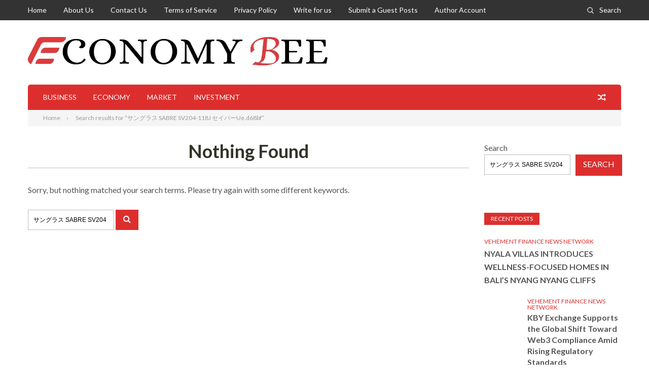

--- FILE ---
content_type: image/svg+xml
request_url: https://www.economybee.com/wp-content/themes/insido/assets/img/search.svg
body_size: -104
content:
<svg xmlns="http://www.w3.org/2000/svg" width="24" height="24" viewBox="0 0 24 24" fill="none" stroke="#fff" stroke-width="2" stroke-linecap="round" stroke-linejoin="round">
    <circle cx="10.5" cy="10.5" r="7.5"/>
    <line x1="21" y1="21" x2="15.8" y2="15.8"/>
</svg>
